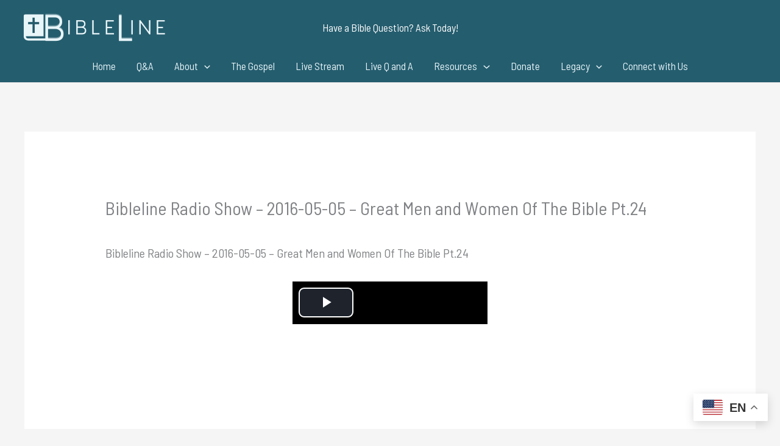

--- FILE ---
content_type: text/html; charset=utf-8
request_url: https://dkat.com/cgi-bin/mp-yb.cgi?mediadocid=blm20160505i.mp3s3
body_size: 131
content:
https://f002.backblazeb2.com/file/bibleline/audioarchive/blm20160505i.mp3-DKATBREAK-320-DKATBREAK-70-DKATBREAK-audio/mp3

--- FILE ---
content_type: text/javascript
request_url: https://biblelineministries.org/js/heavenquizloader.js
body_size: 886
content:

var heavenquizsection = document.getElementById('heavenquizsection');
if(heavenquizsection){
	
		// update

var xmlhttp;

// document.getElementById("heavenquizsection").innerHTML="<IMG SRC=\\"preloader.gif\\">";

// update

if (window.XMLHttpRequest)
  {// code for IE7+, Firefox, Chrome, Opera, Safari
  xmlhttp=new XMLHttpRequest();
  }
else
  {// code for IE6, IE5
  xmlhttp=new ActiveXObject("Microsoft.XMLHTTP");
  }
xmlhttp.onreadystatechange=function()
  {
  if (xmlhttp.readyState==4 && (!xmlhttp.status || xmlhttp.status==200))
    {


thismdata = xmlhttp.responseText;

if (thismdata == undefined || thismdata == "") {

thismdata = "";

}


 document.getElementById("heavenquizsection").innerHTML=thismdata;

    }
  }

// Add this value to work in Internet Explorer

xmlhttp.open("GET","//heavenquiz.com/cgi-bin/getquizcontentswp.cgi",true);
xmlhttp.send();


////
		
		
}
